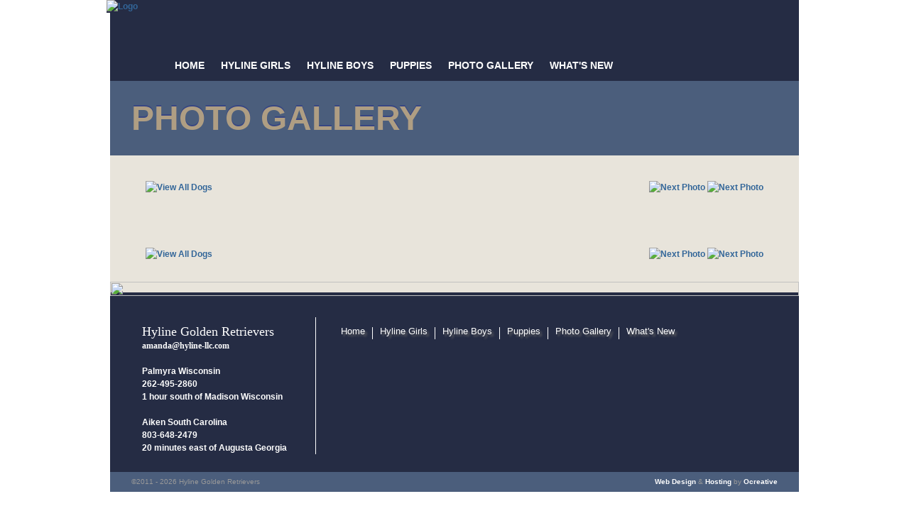

--- FILE ---
content_type: text/html; charset=UTF-8
request_url: http://www.hyline-llc.com/photo-gallery/?title=&cat=3&ID=74
body_size: 1845
content:
<!DOCTYPE html>
<html>
<head>
	<meta http-equiv="Content-Type" content="text/html; charset=utf-8" />
	       <meta name="Keywords" content="" />
	<meta name="Description" content="" />
	<title>Photo Gallery : General Photo Gallery - </title>
       <!--Site design and hosting by Ocreative Design Studio - www.ocreativedesign.com" />-->
	<base href="http://www.hyline-llc.com/" />
        <link href="/min/?f=includes/styles/editor.css,includes/styles/style.css,includes/systems/photo-galleries/style.css" rel="stylesheet" type="text/css" media="screen" />
	<script src="/min/?f=includes/js/prototype.js,includes/js/lightbox.js" type="text/javascript"></script>
<script src="includes/js/scriptaculous.js?load=effects,builder" type="text/javascript"></script>
<base href="http://www.hyline-llc.com/" />	<link rel="shortcut icon" href="/favicon.ico" type="image/x-icon" />
	<link rel="icon" href="/favicon.ico" type="image/x-icon" />
	  
    <script type="text/javascript">

  var _gaq = _gaq || [];
  _gaq.push(['_setAccount', 'UA-37143003-1']);
  _gaq.push(['_trackPageview']);

  (function() {
    var ga = document.createElement('script'); ga.type = 'text/javascript'; ga.async = true;
    ga.src = ('https:' == document.location.protocol ? 'https://ssl' : 'http://www') + '.google-analytics.com/ga.js';
    var s = document.getElementsByTagName('script')[0]; s.parentNode.insertBefore(ga, s);
  })();

</script>  	
</head>
<body>	
<div id="pagewrap">
    <div id="header">
          <a href="/"><img src="/images/logo.png" id="logo" alt="Logo" title="Logo" /></a>
          <div id="main_menu"><ul><li id="item_1_1" ><a href="/">Home</a></li><li id="item_20_1" ><a href="/hyline-girls/" >Hyline Girls</a></li><li id="item_14_1" ><a href="/hyline-boys/" >Hyline Boys</a></li><li id="item_12_1" ><a href="/puppies/" >Puppies</a><ul><li id="item_23_1" ><a href="/puppies/litters/" >Litters</a></li><li id="item_36_1" ><a href="/puppies/current-litter-photos/" >Current Litter Photos</a></li><li id="item_25_1" ><a href="/puppies/pet-contract/" >Pet Contract</a></li><li id="item_26_1" ><a href="/puppies/puppy-selection-process/" >Puppy Selection Process</a></li><li id="item_28_1" ><a href="/puppies/socializing-at-hyline/" >Socializing at Hyline</a></li></ul></li><li id="item_31_1"  class="active"><a href="/photo-gallery/"  class="active_link">Photo Gallery</a><ul><li id="item_22_1" ><a href="/photo-gallery/kennel-tour/" >Kennel Tour</a></li><li id="item_24_1" ><a href="/photo-gallery/hyline-versatility/" >Hyline Versatility</a></li></ul></li><li id="item_34_1" ><a href="/whats-new/" >What's New</a></li></ul></div>          <div class="clear"></div>
    </div>  

<div class="content_wrap"><div class="top_header"><h1 class="text_red">Photo Gallery</h1></div><div class="clear"></div><div class="fullcol"><div id="  " class="topRip"><img src="/images/topRip.png" width="970" height="16"></div><div class="clear"></div><div class="fullcol_contentWrap"><div class="fullcol"><a name="photo"></a>

<div class="clear"></div>
	<div class="clear"></div>
    
    
    <div class="content15">
		
                <a href="photo-gallery/?title=General Photo Gallery&cat=3"><img src="/includes/systems/photo-galleries/images/btn-viewdogs.jpg" alt="View All Dogs" /></a>
                
	        
		<div class="float_right"> 
			<a href="photo-gallery/?title=&cat=3&ID=73#photo"><img src="/includes/systems/photo-galleries/images/btn_prev.jpg" alt="Next Photo" /></a>
			<a href="photo-gallery/?title=&cat=3&ID=75#photo"><img src="/includes/systems/photo-galleries/images/btn_next.jpg" alt="Next Photo" /></a>
		</div>
	<div class="clear"></div>
	</div>

<div class="clear"></div>
<div class="photo full">
   
    <img src="/images/gallery/after74-1.jpg?ts=1350507038" alt="" title="" border="0" />
            
</div>	

<div class="clear"></div>
	<div class="clear"></div>
    
    
    <div class="content15">
		
                <a href="photo-gallery/?title=General Photo Gallery&cat=3"><img src="/includes/systems/photo-galleries/images/btn-viewdogs.jpg" alt="View All Dogs" /></a>
                
	        
		<div class="float_right"> 
			<a href="photo-gallery/?title=&cat=3&ID=73#photo"><img src="/includes/systems/photo-galleries/images/btn_prev.jpg" alt="Next Photo" /></a>
			<a href="photo-gallery/?title=&cat=3&ID=75#photo"><img src="/includes/systems/photo-galleries/images/btn_next.jpg" alt="Next Photo" /></a>
		</div>
	<div class="clear"></div>
	</div>

<div class="clear"></div>
<div class="clear"></div></div></div><div class="clear"></div><div class="bottomRip"><img src="/images/bottomRip.png" width="970" height="20" /></div></div><div class="clear"></div></div>    
    <div class="clear"></div>
    <div id="foot">
      <div id="burlap">
        <div id="contact_info">            
            <h2>Hyline Golden Retrievers</h2>
		<h3><a href="mailto:&#97;&#109;&#97;&#110;&#100;&#97;&#64;&#104;&#121;&#108;&#105;&#110;&#101;&#45;&#108;&#108;&#99;&#46;&#99;&#111;&#109;" class="text_white">&#97;&#109;&#97;&#110;&#100;&#97;&#64;&#104;&#121;&#108;&#105;&#110;&#101;&#45;&#108;&#108;&#99;&#46;&#99;&#111;&#109;</a></h3>
		<br />
            <h4>
		Palmyra Wisconsin		<br />262-495-2860		<br />1 hour south of Madison Wisconsin            </h4><br />                 
            <h4>
		Aiken South Carolina		<br />803-648-2479 		<br />20 minutes east of Augusta Georgia            </h4>                 
        </div>
      	<div id="footer_menu">
		<ul><li id="item_1_1" ><a href="/">Home</a></li><li id="item_20_1" ><a href="/hyline-girls/" >Hyline Girls</a></li><li id="item_14_1" ><a href="/hyline-boys/" >Hyline Boys</a></li><li id="item_12_1" ><a href="/puppies/" >Puppies</a></li><li id="item_31_1"  class="active"><a href="/photo-gallery/"  class="active_link">Photo Gallery</a></li><li id="item_34_1" ><a href="/whats-new/" >What's New</a></li></ul>        </div>
        <div class="clear"></div>
      </div>
    </div>
    <div id="footer">
        <div id="copyright">&copy;2011 - 2026 Hyline Golden Retrievers</div> 
        <div id="credits"><a href="http://www.ocreativedesign.com/">Web Design</a> &amp; <a href="http://www.ocreativedesign.com/">Hosting</a> by <a href="http://www.ocreativedesign.com/">Ocreative</a></div>
        <div class="clear"></div>
    </div>
</div>    
</body>
</html>  

--- FILE ---
content_type: text/css; charset=utf-8
request_url: http://www.hyline-llc.com/min/?f=includes/styles/editor.css,includes/styles/style.css,includes/systems/photo-galleries/style.css
body_size: 2577
content:
@charset "utf-8";body{font:normal 12px /1.5em Verdana,Arial,Helvetica,sans-serif;color:#282828}a{color:#369;font-weight:bold;text-decoration:none}a:hover{text-decoration:underline}a:visited{color:#336;text-decoration:none}.text_white{color:#FFF}.text_black{color:#000}.text_grey{color:#282828}p{font:normal 14px / 1.5em Georgia, "Times New Roman", Times, serif;margin:12px
0 0 0;padding:0;color:#282828}table tr td, table tr td
p{font:normal 12px / 1.5em Verdana, Arial, Helvetica, sans-serif;margin:12px
0 0 0;padding:0}h1,h2,h3,h4,h5,h6{margin:0;padding:0}h1{font:bold 48px/0.95em Arial, Helvetica, sans-serif;text-shadow:0px -2px 0px #374683;filter:dropshadow(color=#e5e5ee,offX=0,offY=1);text-transform:uppercase;color:#af9e83;padding:10px}h2{font:18px/1.2em Georgia,"Times New Roman",Times,serif;padding-top:10px}h3{font:normal 12px / 1.5em Georgia, "Times New Roman",Times,serif}h4{font:normal 17x/1.1em Verdana,Arial,Helvetica,sans-serif}h5{font:normal 14px/1em Verdana,Arial,Helvetica,sans-serif}h6{font:normal 10px/1em Verdana,Arial,Helvetica,sans-serif}h1,h2,h3,h4,h5,h6{}hr{clear:both;border-color:#ccc #ccc #ccc;border-right:0 none;border-style:solid none none;border-width:1px 0 0;margin:5px
0;height:0}ul,ol{margin:12px
0 0 0;padding:0;font:normal 12px / 1.5em Verdana, Arial, Helvetica, sans-serif}ul li, ol
li{padding-bottom:5px;margin:5px
0 0 30px}body{margin:0;padding:0;background:#4b5e7c;behavior:url(/includes/csshover.htc);font:Helvetica, Arial, sans-serif;background:url(/images/backgrround.jpg) repeat-y center}img{border:0}.content5{padding:5px}.content10{background-color:#FFF;border:3px
solid #AF9E83;float:left;padding:15px;position:relative;width:270px;z-index:10}.content15{padding:15px}.content20{padding:20px}.content35{padding:35px}div#pagewrap{margin:0
auto;padding:0;width:970px;background:#4b5e7c}div#header{background:url(/images/woodBk.jpg) no-repeat top right #252c44}img#logo{background:none repeat scroll 0 0 #252C44;float:left;height:auto;margin:0
0 0 -5px;padding:0;width:auto}div#search_region{float:right;margin:12px
0 0 0;color:#fff;text-transform:uppercase;font:9px/15px Verdana,Arial,Helvetica,sans-serif}input#search_arrow{padding:0
25px 0 0}input#search{width:155px}input#searchstring{width:140px;color:#999;font:9px/15px Verdana,Arial,Helvetica,sans-serif}div.content_wrap{width:970px;background-color:#4B5E7C}div.content_wrap_home{width:970px;background-color:#E8E4DB}div.smallcol{float:left;width:270px;position:relative;z-index:10;color:#fff;padding:0
0 0 20px}div.smallcol
p{color:#fff}div.mediumcol{background-color:#4B5E7C;float:left;height:560px;padding:20px
5px 20px 15px;position:relative;width:310px;z-index:5}div.mediumcol_white{float:left;position:relative;width:200px;z-index:5;background-color:#FFF;border:3px
solid #AF9E83;margin:10px
20px 20px;padding:10px
25px 25px}div.largecol{float:left;width:640px;padding:0;position:relative;z-index:1}div.largecol_interior{float:left;width:600px;padding:0;position:relative;z-index:1}div.halfcol{float:left;padding:0
30px 0 5px;width:395px}div.threeforthcol{float:left;width:675px;padding:20px
0 20px 20px}div.fullcol{padding:0;position:relative;z-index:1;width:100%;background:#e8e4db}div.topRip{position:relative;z-index:20;padding:0;float:left;margin:-10px 0 0;width:100%}div.bottomRip{position:relative;z-index:20;padding:0;float:left;margin:-15px 0 0;width:100%}div.top_header{padding:20px}div.fullcol_contentWrap{margin:0
auto;position:relative;width:900px;padding:10px
0 30px 0}div.fullcol_insideWrap{background:#e8e4db;float:left;margin: -8px 0 0;position:relative;width:100%}div.inset_left{float:left;width:200px;padding:10px}div.inset_right{float:right;width:200px;padding:10px}div#left_blog_col{clear:both;float:left;width:220px}div#right_blog_col{clear:right;float:left;width:730px}div#foot{margin: -10px 0 0;background:#252c44}div#footer_menu{float:left;width:530px;margin:20px
0}div#footer_menu
ul{width:auto}div#footer_menu ul li:last-child{border-right:0}div#footer_menu ul
li{float:left;list-style:none;margin:7px
0;padding:0
0 5px 0;border-right:1px solid #fff}div#footer_menu
a{font:normal 13px/12px StandardCT-CondensedMedium, Helvetica, Arial, sans-serif;display:block;color:#fff;text-decoration:none;text-shadow:#666 3px 3px 3px;padding:0
10px;margin:0;width:auto}img.footerDog{position:absolute}div#footer_menu a:hover{color:#ccc}div#contact_info{float:left;margin:25px;color:#fff;border-right:1px solid #fff;padding:0
40px 0 20px}div#contact_info
h4{color:#fff}div#footer{padding:5px;color:#999;font-family:Arial,Helvetica,sans-serif;font-size:10px}div#footer
a{color:#fff;text-decoration:none}div#footer a:hover{color:#fff;text-decoration:underline}div#copyright{float:left;width:350px;text-align:left;margin-left:25px}div#credits{float:right;width:350px;text-align:right;margin-right:25px}body div#main_menu ul li ul, body div#main_menu ul li ul li
ul{display:none;float:right}div#main_menu{border:0
none;clear:right;float:left;margin:45px
0 0;padding:0
0 0 45px;position:relative;text-align:left;text-transform:capitalize;z-index:150}div#main_menu
ul{width:650px;margin:0;padding:0;height:auto}div#burlap{background:url(/images/footerdog.png) no-repeat 370px 30px transparent}div#main_menu
li{float:left;width:auto;position:relative;left:0;list-style-type:none;margin:0;padding:0
9px 10px 0}div#main_menu li:hover{background:url(/images/bluePaw.png) no-repeat center 8px #252c44}div#main_menu
a{display:block;text-decoration:none;margin:0}div#main_menu ul li ul:hover, div#main_menu ul li:hover
ul{display:block}div#main_menu ul li ul li:hover
ul{display:block;left:145px;background:#4B5E7C}div#main_menu ul li
a{font:bold 14px/14px Arial, Helvetica, sans-serif;padding:40px
7px 5px 7px;color:#fff;text-align:left;height:auto;text-transform:uppercase}div#main_menu ul li a:hover{color:#fff}div#main_menu ul li ul li a:hover, div#main_menu ul li ul li
a.active_link{color:#fff;background:#4B5E7C}div#main_menu ul li
ul{margin:0;padding:3px
0 0 0;position:absolute;width:145px;z-index:125;border:0}div#main_menu ul li ul
li{width:145px;padding:0px;color:#D14F1E;font-family:StandardCT-CondensedMedium,Helvetica,Arial,sans-serif;font-size:12px;margin:0}div#main_menu ul li ul li
a{width:121px;background:#252C44;border-top:0;padding:6px
12px;color:#FFF;margin:0px;border-right:0;height:auto}div#main_menu ul li ul li:first-child{border-top:0}div#main_menu ul li ul li:hover
ul{visibility:visible}div#main_menu ul li ul li:hover ul li
ul{visibility:hidden}div#main_menu ul li ul li ul li:hover
ul{visibility:visible}div#main_menu ul li ul li ul li:hover ul li
ul{visibility:hidden}div#main_menu ul li ul li ul li ul li:hover
ul{visibility:visible}div#main_menu ul li ul li
ul{visibility:hidden;top:0;left:0}* html div#main_menu
ul{float:left;margin-left:0px}* html  div#main_menu ul li
ul{border-top:1px solid #692E02;border-left:0px}* html  div#main_menu ul li ul li
ul{left:0;voice-family:"\"}\"";voice-family:inherit;left:0em}html>body div#main_menu ul li ul li
ul{left:0em}@media all and (min-width: 0px){body div#main_menu ul li
ul{padding-bottom:100px}body div#main_menu ul li ul li
ul{padding-bottom:22px}body div#main_menu ul li ul li ul li ul li:hover{visibility:visible}}.float_left{float:left}.float_right{float:right}.clear{clear:both}.borderwrap{border-top:4px dotted #AF9E83;border-bottom:4px dotted #AF9E83;float:left;margin-bottom:20px}div#side-menu
ul{margin:0;padding:0}div#side-menu ul
li{list-style:circle;padding:0;margin:0}div#side-menu ul li
ul{margin:0;padding:0}div#side-menu ul li ul
li{list-style:circle;padding:0;margin:0
0 0 10px}div#headline_region{margin:10px
0}div#gallery_container{float:left;margin-left:27px;width:745px}div#portfolio
h2{font:normal 14px Times New Roman,Times,Georgia,serif;margin:0
0 0 14px}div.photo{float:left;margin:5px
0 5px 0;padding:14px}div.full{width:100%;text-align:center;padding:14px
0;margin:0
auto}div.thumb{width:200px;height:200px;padding:7px;margin:10px
8px 10px 0;text-align:center}div.magnify{background:#fff no-repeat 180px 200px;height:240px}div.categories{background:#fff no-repeat 160px 240px}div.thumb
h4{font:15px/15px Verdana, Helvetica, Arial, sans-serif;color:#333;font-weight:normal;letter-spacing: -0.02em}div.thumb
h5{font:12px/12px Verdana, Helvetica, Arial, sans-serif;margin:10px
0 0 0;color:#333}div.thumb
.truncate{overflow:hidden;height:20px}div.thumb
h6{font:11px/12px Verdana,Helvetica,Arial,sans-serif;color:#999}div#mobile_photo_list{font-size:16px;font-weight:normal;line-height:24px;margin:0;padding:0;text-align:left}div#mobile_photo_list
ul{margin:0;padding:0;width:auto}div#mobile_photo_list ul
li{background:url("/includes/systems/photo-galleries/images/mobile-button.gif") repeat-x scroll center top #DED2C3;left:0;list-style-type:none;margin:auto 0;padding:0;width:auto}div#mobile_photo_list ul li
a{background:url("/includes/systems/photo-galleries/images/mobile-arrow.gif") no-repeat scroll right center transparent;color:#000;display:block;line-height:24px;margin:0;padding:5px
10px;text-decoration:none}div#mobile_photo_list ul li a
span{display:block;width:85%}